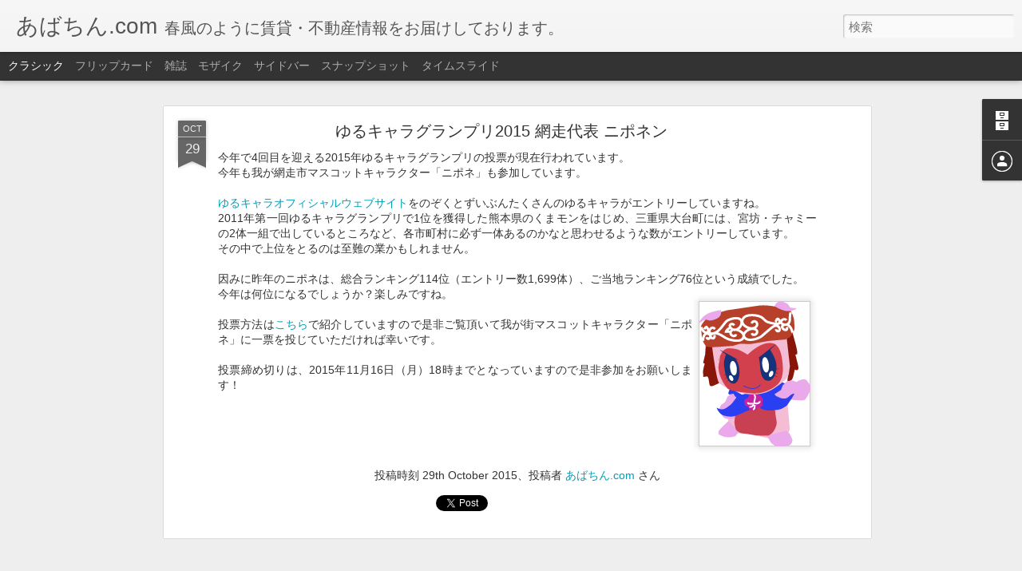

--- FILE ---
content_type: text/html; charset=UTF-8
request_url: https://blog.abachin.com/2015/10/2015.html
body_size: 5002
content:
<!DOCTYPE html>
<html class='v2' dir='ltr' lang='ja'>
<head>
<link href='https://www.blogger.com/static/v1/widgets/335934321-css_bundle_v2.css' rel='stylesheet' type='text/css'/>
<meta content='text/html; charset=UTF-8' http-equiv='Content-Type'/>
<meta content='blogger' name='generator'/>
<link href='https://blog.abachin.com/favicon.ico' rel='icon' type='image/x-icon'/>
<link href='https://blog.abachin.com/2015/10/2015.html' rel='canonical'/>
<link rel="alternate" type="application/atom+xml" title="あばちん.com - Atom" href="https://blog.abachin.com/feeds/posts/default" />
<link rel="alternate" type="application/rss+xml" title="あばちん.com - RSS" href="https://blog.abachin.com/feeds/posts/default?alt=rss" />
<link rel="service.post" type="application/atom+xml" title="あばちん.com - Atom" href="https://www.blogger.com/feeds/3546021845862801735/posts/default" />

<link rel="alternate" type="application/atom+xml" title="あばちん.com - Atom" href="https://blog.abachin.com/feeds/899243159016245675/comments/default" />
<!--Can't find substitution for tag [blog.ieCssRetrofitLinks]-->
<link href='https://blogger.googleusercontent.com/img/b/R29vZ2xl/AVvXsEiZSv82x3WDTcoIH_h_t5dRvXWnXy-VbGcO9Uw_yaD-N4jVGarkdvlBg0TpbEXYg_khtyUtquJUeVtE-F4pfmGWSN0mGIH-3YAq7SbZww6QpT4Mcc-NA96RqLkXdqtiGQzrQe19JPNNw1I/s1600/%25E3%2583%258B%25E3%2583%259D%25E3%2583%258D.png' rel='image_src'/>
<meta content='https://blog.abachin.com/2015/10/2015.html' property='og:url'/>
<meta content='ゆるキャラグランプリ2015 網走代表 ニポネン' property='og:title'/>
<meta content='今年で4回目を迎える2015年ゆるキャラグランプリの投票が現在行われています。   今年も我が網走市マスコットキャラクター「ニポネ」も参加しています。   ゆるキャラオフィシャルウェブサイト をのぞくとずいぶんたくさんのゆるキャラがエントリーしていますね。   2011年第一回ゆ...' property='og:description'/>
<meta content='https://blogger.googleusercontent.com/img/b/R29vZ2xl/AVvXsEiZSv82x3WDTcoIH_h_t5dRvXWnXy-VbGcO9Uw_yaD-N4jVGarkdvlBg0TpbEXYg_khtyUtquJUeVtE-F4pfmGWSN0mGIH-3YAq7SbZww6QpT4Mcc-NA96RqLkXdqtiGQzrQe19JPNNw1I/w1200-h630-p-k-no-nu/%25E3%2583%258B%25E3%2583%259D%25E3%2583%258D.png' property='og:image'/>
<title>あばちん.com: ゆるキャラグランプリ2015 網走代表 ニポネン</title>
<meta content='!' name='fragment'/>
<meta content='dynamic' name='blogger-template'/>
<meta content='IE=9,chrome=1' http-equiv='X-UA-Compatible'/>
<meta content='initial-scale=1.0, maximum-scale=1.0, user-scalable=no, width=device-width' name='viewport'/>
<style id='page-skin-1' type='text/css'><!--
/*-----------------------------------------------
Blogger Template Style
Name: Dynamic Views
----------------------------------------------- */
/* Variable definitions
====================
<Variable name="keycolor" description="Main Color" type="color" default="#ffffff"
variants="#2b256f,#00b2b4,#4ba976,#696f00,#b38f00,#f07300,#d0422c,#f37a86,#7b5341"/>
<Group description="Page">
<Variable name="page.text.font" description="Font" type="font"
default="'Helvetica Neue Light', HelveticaNeue-Light, 'Helvetica Neue', Helvetica, Arial, sans-serif"/>
<Variable name="page.text.color" description="Text Color" type="color"
default="#333333" variants="#333333"/>
<Variable name="body.background.color" description="Background Color" type="color"
default="#EEEEEE"
variants="#dfdfea,#d9f4f4,#e4f2eb,#e9ead9,#f4eed9,#fdead9,#f8e3e0,#fdebed,#ebe5e3"/>
</Group>
<Variable name="body.background" description="Body Background" type="background"
color="#EEEEEE" default="$(color) none repeat scroll top left"/>
<Group description="Header">
<Variable name="header.background.color" description="Background Color" type="color"
default="#F3F3F3" variants="#F3F3F3"/>
</Group>
<Group description="Header Bar">
<Variable name="primary.color" description="Background Color" type="color"
default="#333333" variants="#2b256f,#00b2b4,#4ba976,#696f00,#b38f00,#f07300,#d0422c,#f37a86,#7b5341"/>
<Variable name="menu.font" description="Font" type="font"
default="'Helvetica Neue Light', HelveticaNeue-Light, 'Helvetica Neue', Helvetica, Arial, sans-serif"/>
<Variable name="menu.text.color" description="Text Color" type="color"
default="#FFFFFF" variants="#FFFFFF"/>
</Group>
<Group description="Links">
<Variable name="link.font" description="Link Text" type="font"
default="'Helvetica Neue Light', HelveticaNeue-Light, 'Helvetica Neue', Helvetica, Arial, sans-serif"/>
<Variable name="link.color" description="Link Color" type="color"
default="#009EB8"
variants="#2b256f,#00b2b4,#4ba976,#696f00,#b38f00,#f07300,#d0422c,#f37a86,#7b5341"/>
<Variable name="link.hover.color" description="Link Hover Color" type="color"
default="#009EB8"
variants="#2b256f,#00b2b4,#4ba976,#696f00,#b38f00,#f07300,#d0422c,#f37a86,#7b5341"/>
<Variable name="link.visited.color" description="Link Visited Color" type="color"
default="#009EB8"
variants="#2b256f,#00b2b4,#4ba976,#696f00,#b38f00,#f07300,#d0422c,#f37a86,#7b5341"/>
</Group>
<Group description="Blog Title">
<Variable name="blog.title.font" description="Font" type="font"
default="'Helvetica Neue Light', HelveticaNeue-Light, 'Helvetica Neue', Helvetica, Arial, sans-serif"/>
<Variable name="blog.title.color" description="Color" type="color"
default="#555555" variants="#555555"/>
</Group>
<Group description="Blog Description">
<Variable name="blog.description.font" description="Font" type="font"
default="'Helvetica Neue Light', HelveticaNeue-Light, 'Helvetica Neue', Helvetica, Arial, sans-serif"/>
<Variable name="blog.description.color" description="Color" type="color"
default="#555555" variants="#555555"/>
</Group>
<Group description="Post Title">
<Variable name="post.title.font" description="Font" type="font"
default="'Helvetica Neue Light', HelveticaNeue-Light, 'Helvetica Neue', Helvetica, Arial, sans-serif"/>
<Variable name="post.title.color" description="Color" type="color"
default="#333333" variants="#333333"/>
</Group>
<Group description="Date Ribbon">
<Variable name="ribbon.color" description="Color" type="color"
default="#666666" variants="#2b256f,#00b2b4,#4ba976,#696f00,#b38f00,#f07300,#d0422c,#f37a86,#7b5341"/>
<Variable name="ribbon.hover.color" description="Hover Color" type="color"
default="#AD3A2B" variants="#AD3A2B"/>
</Group>
<Variable name="blitzview" description="Initial view type" type="string" default="sidebar"/>
*/
/* BEGIN CUT */
{
"font:Text": "'Helvetica Neue Light', HelveticaNeue-Light, 'Helvetica Neue', Helvetica, Arial, sans-serif",
"color:Text": "#333333",
"image:Background": "#EEEEEE none repeat scroll top left",
"color:Background": "#EEEEEE",
"color:Header Background": "#F3F3F3",
"color:Primary": "#333333",
"color:Menu Text": "#FFFFFF",
"font:Menu": "'Helvetica Neue Light', HelveticaNeue-Light, 'Helvetica Neue', Helvetica, Arial, sans-serif",
"font:Link": "'Helvetica Neue Light', HelveticaNeue-Light, 'Helvetica Neue', Helvetica, Arial, sans-serif",
"color:Link": "#009EB8",
"color:Link Visited": "#009EB8",
"color:Link Hover": "#009EB8",
"font:Blog Title": "'Helvetica Neue Light', HelveticaNeue-Light, 'Helvetica Neue', Helvetica, Arial, sans-serif",
"color:Blog Title": "#555555",
"font:Blog Description": "'Helvetica Neue Light', HelveticaNeue-Light, 'Helvetica Neue', Helvetica, Arial, sans-serif",
"color:Blog Description": "#555555",
"font:Post Title": "'Helvetica Neue Light', HelveticaNeue-Light, 'Helvetica Neue', Helvetica, Arial, sans-serif",
"color:Post Title": "#333333",
"color:Ribbon": "#666666",
"color:Ribbon Hover": "#AD3A2B",
"view": "classic"
}
/* END CUT */

--></style>
<style id='template-skin-1' type='text/css'><!--
body {
min-width: 960px;
}
.column-center-outer {
margin-top: 46px;
}
.content-outer, .content-fauxcolumn-outer, .region-inner {
min-width: 960px;
max-width: 960px;
_width: 960px;
}
.main-inner .columns {
padding-left: 0;
padding-right: 310px;
}
.main-inner .fauxcolumn-center-outer {
left: 0;
right: 310px;
/* IE6 does not respect left and right together */
_width: expression(this.parentNode.offsetWidth -
parseInt("0") -
parseInt("310px") + 'px');
}
.main-inner .fauxcolumn-left-outer {
width: 0;
}
.main-inner .fauxcolumn-right-outer {
width: 310px;
}
.main-inner .column-left-outer {
width: 0;
right: 100%;
margin-left: -0;
}
.main-inner .column-right-outer {
width: 310px;
margin-right: -310px;
}
#layout {
min-width: 0;
}
#layout .content-outer {
min-width: 0;
width: 800px;
}
#layout .region-inner {
min-width: 0;
width: auto;
}
--></style>
<script src='//www.blogblog.com/dynamicviews/6e0d22adcfa5abea/js/common.js' type='text/javascript'></script>
<script src='//www.blogblog.com/dynamicviews/6e0d22adcfa5abea/js/languages/lang__ja.js' type='text/javascript'></script>
<script src='//www.blogblog.com/dynamicviews/6e0d22adcfa5abea/js/classic.js' type='text/javascript'></script>
<script src='//www.blogblog.com/dynamicviews/4224c15c4e7c9321/js/comments.js'></script>
<link href='https://www.blogger.com/dyn-css/authorization.css?targetBlogID=3546021845862801735&amp;zx=508e5a3c-21bb-4937-ab9c-37597efbce91' media='none' onload='if(media!=&#39;all&#39;)media=&#39;all&#39;' rel='stylesheet'/><noscript><link href='https://www.blogger.com/dyn-css/authorization.css?targetBlogID=3546021845862801735&amp;zx=508e5a3c-21bb-4937-ab9c-37597efbce91' rel='stylesheet'/></noscript>
<meta name='google-adsense-platform-account' content='ca-host-pub-1556223355139109'/>
<meta name='google-adsense-platform-domain' content='blogspot.com'/>

</head>
<body class='variant-classic'>
<div class='content'>
<div class='content-outer'>
<div class='fauxborder-left content-fauxborder-left'>
<div class='content-inner'>
<div class='main-outer'>
<div class='fauxborder-left main-fauxborder-left'>
<div class='region-inner main-inner'>
<div class='columns fauxcolumns'>
<div class='column-center-outer'>
<div class='column-center-inner'>
<div class='main section' id='main'>
</div>
</div>
</div>
<div class='column-right-outer'>
<div class='column-right-inner'>
<aside>
<div class='sidebar section' id='sidebar-right-1'>
</div>
</aside>
</div>
</div>
<div style='clear: both'></div>
</div>
</div>
</div>
</div>
</div>
</div>
</div>
</div>
<script language='javascript' type='text/javascript'>
        window.onload = function() {
          blogger.ui().configure().view();
        };
      </script>

<script type="text/javascript" src="https://www.blogger.com/static/v1/widgets/2028843038-widgets.js"></script>
<script type='text/javascript'>
window['__wavt'] = 'AOuZoY4BctP6iZ1GPiN31h0-TBAz8UYhHA:1769548736950';_WidgetManager._Init('//www.blogger.com/rearrange?blogID\x3d3546021845862801735','//blog.abachin.com/2015/10/2015.html','3546021845862801735');
_WidgetManager._SetDataContext([{'name': 'blog', 'data': {'blogId': '3546021845862801735', 'title': '\u3042\u3070\u3061\u3093.com', 'url': 'https://blog.abachin.com/2015/10/2015.html', 'canonicalUrl': 'https://blog.abachin.com/2015/10/2015.html', 'homepageUrl': 'https://blog.abachin.com/', 'searchUrl': 'https://blog.abachin.com/search', 'canonicalHomepageUrl': 'https://blog.abachin.com/', 'blogspotFaviconUrl': 'https://blog.abachin.com/favicon.ico', 'bloggerUrl': 'https://www.blogger.com', 'hasCustomDomain': true, 'httpsEnabled': true, 'enabledCommentProfileImages': true, 'gPlusViewType': 'FILTERED_POSTMOD', 'adultContent': false, 'analyticsAccountNumber': '', 'encoding': 'UTF-8', 'locale': 'ja', 'localeUnderscoreDelimited': 'ja', 'languageDirection': 'ltr', 'isPrivate': false, 'isMobile': false, 'isMobileRequest': false, 'mobileClass': '', 'isPrivateBlog': false, 'isDynamicViewsAvailable': true, 'feedLinks': '\x3clink rel\x3d\x22alternate\x22 type\x3d\x22application/atom+xml\x22 title\x3d\x22\u3042\u3070\u3061\u3093.com - Atom\x22 href\x3d\x22https://blog.abachin.com/feeds/posts/default\x22 /\x3e\n\x3clink rel\x3d\x22alternate\x22 type\x3d\x22application/rss+xml\x22 title\x3d\x22\u3042\u3070\u3061\u3093.com - RSS\x22 href\x3d\x22https://blog.abachin.com/feeds/posts/default?alt\x3drss\x22 /\x3e\n\x3clink rel\x3d\x22service.post\x22 type\x3d\x22application/atom+xml\x22 title\x3d\x22\u3042\u3070\u3061\u3093.com - Atom\x22 href\x3d\x22https://www.blogger.com/feeds/3546021845862801735/posts/default\x22 /\x3e\n\n\x3clink rel\x3d\x22alternate\x22 type\x3d\x22application/atom+xml\x22 title\x3d\x22\u3042\u3070\u3061\u3093.com - Atom\x22 href\x3d\x22https://blog.abachin.com/feeds/899243159016245675/comments/default\x22 /\x3e\n', 'meTag': '', 'adsenseHostId': 'ca-host-pub-1556223355139109', 'adsenseHasAds': false, 'adsenseAutoAds': false, 'boqCommentIframeForm': true, 'loginRedirectParam': '', 'view': '', 'dynamicViewsCommentsSrc': '//www.blogblog.com/dynamicviews/4224c15c4e7c9321/js/comments.js', 'dynamicViewsScriptSrc': '//www.blogblog.com/dynamicviews/6e0d22adcfa5abea', 'plusOneApiSrc': 'https://apis.google.com/js/platform.js', 'disableGComments': true, 'interstitialAccepted': false, 'sharing': {'platforms': [{'name': '\u30ea\u30f3\u30af\u3092\u53d6\u5f97', 'key': 'link', 'shareMessage': '\u30ea\u30f3\u30af\u3092\u53d6\u5f97', 'target': ''}, {'name': 'Facebook', 'key': 'facebook', 'shareMessage': 'Facebook \u3067\u5171\u6709', 'target': 'facebook'}, {'name': 'BlogThis!', 'key': 'blogThis', 'shareMessage': 'BlogThis!', 'target': 'blog'}, {'name': '\xd7', 'key': 'twitter', 'shareMessage': '\xd7 \u3067\u5171\u6709', 'target': 'twitter'}, {'name': 'Pinterest', 'key': 'pinterest', 'shareMessage': 'Pinterest \u3067\u5171\u6709', 'target': 'pinterest'}, {'name': '\u30e1\u30fc\u30eb', 'key': 'email', 'shareMessage': '\u30e1\u30fc\u30eb', 'target': 'email'}], 'disableGooglePlus': true, 'googlePlusShareButtonWidth': 0, 'googlePlusBootstrap': '\x3cscript type\x3d\x22text/javascript\x22\x3ewindow.___gcfg \x3d {\x27lang\x27: \x27ja\x27};\x3c/script\x3e'}, 'hasCustomJumpLinkMessage': false, 'jumpLinkMessage': '\u7d9a\u304d\u3092\u8aad\u3080', 'pageType': 'item', 'postId': '899243159016245675', 'postImageThumbnailUrl': 'https://blogger.googleusercontent.com/img/b/R29vZ2xl/AVvXsEiZSv82x3WDTcoIH_h_t5dRvXWnXy-VbGcO9Uw_yaD-N4jVGarkdvlBg0TpbEXYg_khtyUtquJUeVtE-F4pfmGWSN0mGIH-3YAq7SbZww6QpT4Mcc-NA96RqLkXdqtiGQzrQe19JPNNw1I/s72-c/%25E3%2583%258B%25E3%2583%259D%25E3%2583%258D.png', 'postImageUrl': 'https://blogger.googleusercontent.com/img/b/R29vZ2xl/AVvXsEiZSv82x3WDTcoIH_h_t5dRvXWnXy-VbGcO9Uw_yaD-N4jVGarkdvlBg0TpbEXYg_khtyUtquJUeVtE-F4pfmGWSN0mGIH-3YAq7SbZww6QpT4Mcc-NA96RqLkXdqtiGQzrQe19JPNNw1I/s1600/%25E3%2583%258B%25E3%2583%259D%25E3%2583%258D.png', 'pageName': '\u3086\u308b\u30ad\u30e3\u30e9\u30b0\u30e9\u30f3\u30d7\u30ea2015 \u7db2\u8d70\u4ee3\u8868 \u30cb\u30dd\u30cd\u30f3', 'pageTitle': '\u3042\u3070\u3061\u3093.com: \u3086\u308b\u30ad\u30e3\u30e9\u30b0\u30e9\u30f3\u30d7\u30ea2015 \u7db2\u8d70\u4ee3\u8868 \u30cb\u30dd\u30cd\u30f3'}}, {'name': 'features', 'data': {}}, {'name': 'messages', 'data': {'edit': '\u7de8\u96c6', 'linkCopiedToClipboard': '\u30ea\u30f3\u30af\u3092\u30af\u30ea\u30c3\u30d7\u30dc\u30fc\u30c9\u306b\u30b3\u30d4\u30fc\u3057\u307e\u3057\u305f\u3002', 'ok': 'OK', 'postLink': '\u6295\u7a3f\u306e\u30ea\u30f3\u30af'}}, {'name': 'skin', 'data': {'vars': {'link_color': '#009EB8', 'post_title_color': '#333333', 'blog_description_font': '\x27Helvetica Neue Light\x27, HelveticaNeue-Light, \x27Helvetica Neue\x27, Helvetica, Arial, sans-serif', 'body_background_color': '#EEEEEE', 'ribbon_color': '#666666', 'body_background': '#EEEEEE none repeat scroll top left', 'blitzview': 'classic', 'link_visited_color': '#009EB8', 'link_hover_color': '#009EB8', 'header_background_color': '#F3F3F3', 'keycolor': '#ffffff', 'page_text_font': '\x27Helvetica Neue Light\x27, HelveticaNeue-Light, \x27Helvetica Neue\x27, Helvetica, Arial, sans-serif', 'blog_title_color': '#555555', 'ribbon_hover_color': '#AD3A2B', 'blog_title_font': '\x27Helvetica Neue Light\x27, HelveticaNeue-Light, \x27Helvetica Neue\x27, Helvetica, Arial, sans-serif', 'link_font': '\x27Helvetica Neue Light\x27, HelveticaNeue-Light, \x27Helvetica Neue\x27, Helvetica, Arial, sans-serif', 'menu_font': '\x27Helvetica Neue Light\x27, HelveticaNeue-Light, \x27Helvetica Neue\x27, Helvetica, Arial, sans-serif', 'primary_color': '#333333', 'page_text_color': '#333333', 'post_title_font': '\x27Helvetica Neue Light\x27, HelveticaNeue-Light, \x27Helvetica Neue\x27, Helvetica, Arial, sans-serif', 'blog_description_color': '#555555', 'menu_text_color': '#FFFFFF'}, 'override': '', 'url': 'blitz.css'}}, {'name': 'template', 'data': {'name': 'Dynamic Views', 'localizedName': '\u52d5\u7684\u30d3\u30e5\u30fc', 'isResponsive': false, 'isAlternateRendering': false, 'isCustom': false, 'variant': 'classic', 'variantId': 'classic'}}, {'name': 'view', 'data': {'classic': {'name': 'classic', 'url': '?view\x3dclassic'}, 'flipcard': {'name': 'flipcard', 'url': '?view\x3dflipcard'}, 'magazine': {'name': 'magazine', 'url': '?view\x3dmagazine'}, 'mosaic': {'name': 'mosaic', 'url': '?view\x3dmosaic'}, 'sidebar': {'name': 'sidebar', 'url': '?view\x3dsidebar'}, 'snapshot': {'name': 'snapshot', 'url': '?view\x3dsnapshot'}, 'timeslide': {'name': 'timeslide', 'url': '?view\x3dtimeslide'}, 'isMobile': false, 'title': '\u3086\u308b\u30ad\u30e3\u30e9\u30b0\u30e9\u30f3\u30d7\u30ea2015 \u7db2\u8d70\u4ee3\u8868 \u30cb\u30dd\u30cd\u30f3', 'description': '\u4eca\u5e74\u30674\u56de\u76ee\u3092\u8fce\u3048\u308b2015\u5e74\u3086\u308b\u30ad\u30e3\u30e9\u30b0\u30e9\u30f3\u30d7\u30ea\u306e\u6295\u7968\u304c\u73fe\u5728\u884c\u308f\u308c\u3066\u3044\u307e\u3059\u3002   \u4eca\u5e74\u3082\u6211\u304c\u7db2\u8d70\u5e02\u30de\u30b9\u30b3\u30c3\u30c8\u30ad\u30e3\u30e9\u30af\u30bf\u30fc\u300c\u30cb\u30dd\u30cd\u300d\u3082\u53c2\u52a0\u3057\u3066\u3044\u307e\u3059\u3002   \u3086\u308b\u30ad\u30e3\u30e9\u30aa\u30d5\u30a3\u30b7\u30e3\u30eb\u30a6\u30a7\u30d6\u30b5\u30a4\u30c8 \u3092\u306e\u305e\u304f\u3068\u305a\u3044\u3076\u3093\u305f\u304f\u3055\u3093\u306e\u3086\u308b\u30ad\u30e3\u30e9\u304c\u30a8\u30f3\u30c8\u30ea\u30fc\u3057\u3066\u3044\u307e\u3059\u306d\u3002   2011\u5e74\u7b2c\u4e00\u56de\u3086...', 'featuredImage': 'https://blogger.googleusercontent.com/img/b/R29vZ2xl/AVvXsEiZSv82x3WDTcoIH_h_t5dRvXWnXy-VbGcO9Uw_yaD-N4jVGarkdvlBg0TpbEXYg_khtyUtquJUeVtE-F4pfmGWSN0mGIH-3YAq7SbZww6QpT4Mcc-NA96RqLkXdqtiGQzrQe19JPNNw1I/s1600/%25E3%2583%258B%25E3%2583%259D%25E3%2583%258D.png', 'url': 'https://blog.abachin.com/2015/10/2015.html', 'type': 'item', 'isSingleItem': true, 'isMultipleItems': false, 'isError': false, 'isPage': false, 'isPost': true, 'isHomepage': false, 'isArchive': false, 'isLabelSearch': false, 'postId': 899243159016245675}}]);
_WidgetManager._RegisterWidget('_BlogView', new _WidgetInfo('Blog1', 'main', document.getElementById('Blog1'), {'cmtInteractionsEnabled': false, 'lightboxEnabled': true, 'lightboxModuleUrl': 'https://www.blogger.com/static/v1/jsbin/4268964403-lbx__ja.js', 'lightboxCssUrl': 'https://www.blogger.com/static/v1/v-css/828616780-lightbox_bundle.css'}, 'displayModeFull'));
_WidgetManager._RegisterWidget('_HeaderView', new _WidgetInfo('Header1', 'sidebar-right-1', document.getElementById('Header1'), {}, 'displayModeFull'));
_WidgetManager._RegisterWidget('_BlogArchiveView', new _WidgetInfo('BlogArchive1', 'sidebar-right-1', document.getElementById('BlogArchive1'), {'languageDirection': 'ltr', 'loadingMessage': '\u8aad\u307f\u8fbc\u307f\u4e2d\x26hellip;'}, 'displayModeFull'));
_WidgetManager._RegisterWidget('_ProfileView', new _WidgetInfo('Profile1', 'sidebar-right-1', document.getElementById('Profile1'), {}, 'displayModeFull'));
_WidgetManager._RegisterWidget('_AttributionView', new _WidgetInfo('Attribution1', 'sidebar-right-1', document.getElementById('Attribution1'), {}, 'displayModeFull'));
_WidgetManager._RegisterWidget('_NavbarView', new _WidgetInfo('Navbar1', 'sidebar-right-1', document.getElementById('Navbar1'), {}, 'displayModeFull'));
</script>
</body>
</html>

--- FILE ---
content_type: text/html; charset=UTF-8
request_url: https://blog.abachin.com/2025/12/blog-post.html?dynamicviews=1&v=0
body_size: 4897
content:
<!DOCTYPE html>
<html class='v2' dir='ltr' lang='ja'>
<head>
<link href='https://www.blogger.com/static/v1/widgets/335934321-css_bundle_v2.css' rel='stylesheet' type='text/css'/>
<meta content='text/html; charset=UTF-8' http-equiv='Content-Type'/>
<meta content='blogger' name='generator'/>
<link href='https://blog.abachin.com/favicon.ico' rel='icon' type='image/x-icon'/>
<link href='https://blog.abachin.com/2025/12/blog-post.html' rel='canonical'/>
<link rel="alternate" type="application/atom+xml" title="あばちん.com - Atom" href="https://blog.abachin.com/feeds/posts/default" />
<link rel="alternate" type="application/rss+xml" title="あばちん.com - RSS" href="https://blog.abachin.com/feeds/posts/default?alt=rss" />
<link rel="service.post" type="application/atom+xml" title="あばちん.com - Atom" href="https://www.blogger.com/feeds/3546021845862801735/posts/default" />

<link rel="alternate" type="application/atom+xml" title="あばちん.com - Atom" href="https://blog.abachin.com/feeds/3647746335488318105/comments/default" />
<!--Can't find substitution for tag [blog.ieCssRetrofitLinks]-->
<link href='https://blogger.googleusercontent.com/img/b/R29vZ2xl/AVvXsEhmHHtJCp8y0iRiTek9U0Z91-_t4eS9SkIgeIhSL0QaROCHdlY8gJ4fFJrtGZ_AdhgN7IfqNJPOshFg_7zuQcZiamO1MBBP230xGAjC1RXF5J8U6iCuhdY70gWNnRGjt64ysEFn68mhrFE/s0/banner_s.jpg' rel='image_src'/>
<meta content='https://blog.abachin.com/2025/12/blog-post.html' property='og:url'/>
<meta content='ご利用いただき誠にありがとうございました' property='og:title'/>
<meta content='今年は、全国的に熊の人家への出没が多くみられ、その対応に日本中が苦慮した年だったように感じます。 これは今後も避けて通ることのできない問題でもあり、引き続き知恵を出し合って解決していかなければならないことだと思います。 さて2025年も残り二日となりました。 本年も、あばちんのサ...' property='og:description'/>
<meta content='https://blogger.googleusercontent.com/img/b/R29vZ2xl/AVvXsEhmHHtJCp8y0iRiTek9U0Z91-_t4eS9SkIgeIhSL0QaROCHdlY8gJ4fFJrtGZ_AdhgN7IfqNJPOshFg_7zuQcZiamO1MBBP230xGAjC1RXF5J8U6iCuhdY70gWNnRGjt64ysEFn68mhrFE/w1200-h630-p-k-no-nu/banner_s.jpg' property='og:image'/>
<title>あばちん.com: ご利用いただき誠にありがとうございました</title>
<meta content='!' name='fragment'/>
<meta content='dynamic' name='blogger-template'/>
<meta content='IE=9,chrome=1' http-equiv='X-UA-Compatible'/>
<meta content='initial-scale=1.0, maximum-scale=1.0, user-scalable=no, width=device-width' name='viewport'/>
<style id='page-skin-1' type='text/css'><!--
/*-----------------------------------------------
Blogger Template Style
Name: Dynamic Views
----------------------------------------------- */
/* Variable definitions
====================
<Variable name="keycolor" description="Main Color" type="color" default="#ffffff"
variants="#2b256f,#00b2b4,#4ba976,#696f00,#b38f00,#f07300,#d0422c,#f37a86,#7b5341"/>
<Group description="Page">
<Variable name="page.text.font" description="Font" type="font"
default="'Helvetica Neue Light', HelveticaNeue-Light, 'Helvetica Neue', Helvetica, Arial, sans-serif"/>
<Variable name="page.text.color" description="Text Color" type="color"
default="#333333" variants="#333333"/>
<Variable name="body.background.color" description="Background Color" type="color"
default="#EEEEEE"
variants="#dfdfea,#d9f4f4,#e4f2eb,#e9ead9,#f4eed9,#fdead9,#f8e3e0,#fdebed,#ebe5e3"/>
</Group>
<Variable name="body.background" description="Body Background" type="background"
color="#EEEEEE" default="$(color) none repeat scroll top left"/>
<Group description="Header">
<Variable name="header.background.color" description="Background Color" type="color"
default="#F3F3F3" variants="#F3F3F3"/>
</Group>
<Group description="Header Bar">
<Variable name="primary.color" description="Background Color" type="color"
default="#333333" variants="#2b256f,#00b2b4,#4ba976,#696f00,#b38f00,#f07300,#d0422c,#f37a86,#7b5341"/>
<Variable name="menu.font" description="Font" type="font"
default="'Helvetica Neue Light', HelveticaNeue-Light, 'Helvetica Neue', Helvetica, Arial, sans-serif"/>
<Variable name="menu.text.color" description="Text Color" type="color"
default="#FFFFFF" variants="#FFFFFF"/>
</Group>
<Group description="Links">
<Variable name="link.font" description="Link Text" type="font"
default="'Helvetica Neue Light', HelveticaNeue-Light, 'Helvetica Neue', Helvetica, Arial, sans-serif"/>
<Variable name="link.color" description="Link Color" type="color"
default="#009EB8"
variants="#2b256f,#00b2b4,#4ba976,#696f00,#b38f00,#f07300,#d0422c,#f37a86,#7b5341"/>
<Variable name="link.hover.color" description="Link Hover Color" type="color"
default="#009EB8"
variants="#2b256f,#00b2b4,#4ba976,#696f00,#b38f00,#f07300,#d0422c,#f37a86,#7b5341"/>
<Variable name="link.visited.color" description="Link Visited Color" type="color"
default="#009EB8"
variants="#2b256f,#00b2b4,#4ba976,#696f00,#b38f00,#f07300,#d0422c,#f37a86,#7b5341"/>
</Group>
<Group description="Blog Title">
<Variable name="blog.title.font" description="Font" type="font"
default="'Helvetica Neue Light', HelveticaNeue-Light, 'Helvetica Neue', Helvetica, Arial, sans-serif"/>
<Variable name="blog.title.color" description="Color" type="color"
default="#555555" variants="#555555"/>
</Group>
<Group description="Blog Description">
<Variable name="blog.description.font" description="Font" type="font"
default="'Helvetica Neue Light', HelveticaNeue-Light, 'Helvetica Neue', Helvetica, Arial, sans-serif"/>
<Variable name="blog.description.color" description="Color" type="color"
default="#555555" variants="#555555"/>
</Group>
<Group description="Post Title">
<Variable name="post.title.font" description="Font" type="font"
default="'Helvetica Neue Light', HelveticaNeue-Light, 'Helvetica Neue', Helvetica, Arial, sans-serif"/>
<Variable name="post.title.color" description="Color" type="color"
default="#333333" variants="#333333"/>
</Group>
<Group description="Date Ribbon">
<Variable name="ribbon.color" description="Color" type="color"
default="#666666" variants="#2b256f,#00b2b4,#4ba976,#696f00,#b38f00,#f07300,#d0422c,#f37a86,#7b5341"/>
<Variable name="ribbon.hover.color" description="Hover Color" type="color"
default="#AD3A2B" variants="#AD3A2B"/>
</Group>
<Variable name="blitzview" description="Initial view type" type="string" default="sidebar"/>
*/
/* BEGIN CUT */
{
"font:Text": "'Helvetica Neue Light', HelveticaNeue-Light, 'Helvetica Neue', Helvetica, Arial, sans-serif",
"color:Text": "#333333",
"image:Background": "#EEEEEE none repeat scroll top left",
"color:Background": "#EEEEEE",
"color:Header Background": "#F3F3F3",
"color:Primary": "#333333",
"color:Menu Text": "#FFFFFF",
"font:Menu": "'Helvetica Neue Light', HelveticaNeue-Light, 'Helvetica Neue', Helvetica, Arial, sans-serif",
"font:Link": "'Helvetica Neue Light', HelveticaNeue-Light, 'Helvetica Neue', Helvetica, Arial, sans-serif",
"color:Link": "#009EB8",
"color:Link Visited": "#009EB8",
"color:Link Hover": "#009EB8",
"font:Blog Title": "'Helvetica Neue Light', HelveticaNeue-Light, 'Helvetica Neue', Helvetica, Arial, sans-serif",
"color:Blog Title": "#555555",
"font:Blog Description": "'Helvetica Neue Light', HelveticaNeue-Light, 'Helvetica Neue', Helvetica, Arial, sans-serif",
"color:Blog Description": "#555555",
"font:Post Title": "'Helvetica Neue Light', HelveticaNeue-Light, 'Helvetica Neue', Helvetica, Arial, sans-serif",
"color:Post Title": "#333333",
"color:Ribbon": "#666666",
"color:Ribbon Hover": "#AD3A2B",
"view": "classic"
}
/* END CUT */

--></style>
<style id='template-skin-1' type='text/css'><!--
body {
min-width: 960px;
}
.column-center-outer {
margin-top: 46px;
}
.content-outer, .content-fauxcolumn-outer, .region-inner {
min-width: 960px;
max-width: 960px;
_width: 960px;
}
.main-inner .columns {
padding-left: 0;
padding-right: 310px;
}
.main-inner .fauxcolumn-center-outer {
left: 0;
right: 310px;
/* IE6 does not respect left and right together */
_width: expression(this.parentNode.offsetWidth -
parseInt("0") -
parseInt("310px") + 'px');
}
.main-inner .fauxcolumn-left-outer {
width: 0;
}
.main-inner .fauxcolumn-right-outer {
width: 310px;
}
.main-inner .column-left-outer {
width: 0;
right: 100%;
margin-left: -0;
}
.main-inner .column-right-outer {
width: 310px;
margin-right: -310px;
}
#layout {
min-width: 0;
}
#layout .content-outer {
min-width: 0;
width: 800px;
}
#layout .region-inner {
min-width: 0;
width: auto;
}
--></style>
<script src='//www.blogblog.com/dynamicviews/6e0d22adcfa5abea/js/common.js' type='text/javascript'></script>
<script src='//www.blogblog.com/dynamicviews/6e0d22adcfa5abea/js/languages/lang__ja.js' type='text/javascript'></script>
<script src='//www.blogblog.com/dynamicviews/6e0d22adcfa5abea/js/classic.js' type='text/javascript'></script>
<script src='//www.blogblog.com/dynamicviews/4224c15c4e7c9321/js/comments.js'></script>
<link href='https://www.blogger.com/dyn-css/authorization.css?targetBlogID=3546021845862801735&amp;zx=508e5a3c-21bb-4937-ab9c-37597efbce91' media='none' onload='if(media!=&#39;all&#39;)media=&#39;all&#39;' rel='stylesheet'/><noscript><link href='https://www.blogger.com/dyn-css/authorization.css?targetBlogID=3546021845862801735&amp;zx=508e5a3c-21bb-4937-ab9c-37597efbce91' rel='stylesheet'/></noscript>
<meta name='google-adsense-platform-account' content='ca-host-pub-1556223355139109'/>
<meta name='google-adsense-platform-domain' content='blogspot.com'/>

</head>
<body class='variant-classic'>
<div class='content'>
<div class='content-outer'>
<div class='fauxborder-left content-fauxborder-left'>
<div class='content-inner'>
<div class='main-outer'>
<div class='fauxborder-left main-fauxborder-left'>
<div class='region-inner main-inner'>
<div class='columns fauxcolumns'>
<div class='column-center-outer'>
<div class='column-center-inner'>
<div class='main section' id='main'>
</div>
</div>
</div>
<div class='column-right-outer'>
<div class='column-right-inner'>
<aside>
<div class='sidebar section' id='sidebar-right-1'>
</div>
</aside>
</div>
</div>
<div style='clear: both'></div>
</div>
</div>
</div>
</div>
</div>
</div>
</div>
</div>
<script language='javascript' type='text/javascript'>
        window.onload = function() {
          blogger.ui().configure().view();
        };
      </script>

<script type="text/javascript" src="https://www.blogger.com/static/v1/widgets/2028843038-widgets.js"></script>
<script type='text/javascript'>
window['__wavt'] = 'AOuZoY4S7Sr9TXWp4w3lqnTSjE28c5eedA:1769548739705';_WidgetManager._Init('//www.blogger.com/rearrange?blogID\x3d3546021845862801735','//blog.abachin.com/2025/12/blog-post.html','3546021845862801735');
_WidgetManager._SetDataContext([{'name': 'blog', 'data': {'blogId': '3546021845862801735', 'title': '\u3042\u3070\u3061\u3093.com', 'url': 'https://blog.abachin.com/2025/12/blog-post.html', 'canonicalUrl': 'https://blog.abachin.com/2025/12/blog-post.html', 'homepageUrl': 'https://blog.abachin.com/', 'searchUrl': 'https://blog.abachin.com/search', 'canonicalHomepageUrl': 'https://blog.abachin.com/', 'blogspotFaviconUrl': 'https://blog.abachin.com/favicon.ico', 'bloggerUrl': 'https://www.blogger.com', 'hasCustomDomain': true, 'httpsEnabled': true, 'enabledCommentProfileImages': true, 'gPlusViewType': 'FILTERED_POSTMOD', 'adultContent': false, 'analyticsAccountNumber': '', 'encoding': 'UTF-8', 'locale': 'ja', 'localeUnderscoreDelimited': 'ja', 'languageDirection': 'ltr', 'isPrivate': false, 'isMobile': false, 'isMobileRequest': false, 'mobileClass': '', 'isPrivateBlog': false, 'isDynamicViewsAvailable': true, 'feedLinks': '\x3clink rel\x3d\x22alternate\x22 type\x3d\x22application/atom+xml\x22 title\x3d\x22\u3042\u3070\u3061\u3093.com - Atom\x22 href\x3d\x22https://blog.abachin.com/feeds/posts/default\x22 /\x3e\n\x3clink rel\x3d\x22alternate\x22 type\x3d\x22application/rss+xml\x22 title\x3d\x22\u3042\u3070\u3061\u3093.com - RSS\x22 href\x3d\x22https://blog.abachin.com/feeds/posts/default?alt\x3drss\x22 /\x3e\n\x3clink rel\x3d\x22service.post\x22 type\x3d\x22application/atom+xml\x22 title\x3d\x22\u3042\u3070\u3061\u3093.com - Atom\x22 href\x3d\x22https://www.blogger.com/feeds/3546021845862801735/posts/default\x22 /\x3e\n\n\x3clink rel\x3d\x22alternate\x22 type\x3d\x22application/atom+xml\x22 title\x3d\x22\u3042\u3070\u3061\u3093.com - Atom\x22 href\x3d\x22https://blog.abachin.com/feeds/3647746335488318105/comments/default\x22 /\x3e\n', 'meTag': '', 'adsenseHostId': 'ca-host-pub-1556223355139109', 'adsenseHasAds': false, 'adsenseAutoAds': false, 'boqCommentIframeForm': true, 'loginRedirectParam': '', 'view': '', 'dynamicViewsCommentsSrc': '//www.blogblog.com/dynamicviews/4224c15c4e7c9321/js/comments.js', 'dynamicViewsScriptSrc': '//www.blogblog.com/dynamicviews/6e0d22adcfa5abea', 'plusOneApiSrc': 'https://apis.google.com/js/platform.js', 'disableGComments': true, 'interstitialAccepted': false, 'sharing': {'platforms': [{'name': '\u30ea\u30f3\u30af\u3092\u53d6\u5f97', 'key': 'link', 'shareMessage': '\u30ea\u30f3\u30af\u3092\u53d6\u5f97', 'target': ''}, {'name': 'Facebook', 'key': 'facebook', 'shareMessage': 'Facebook \u3067\u5171\u6709', 'target': 'facebook'}, {'name': 'BlogThis!', 'key': 'blogThis', 'shareMessage': 'BlogThis!', 'target': 'blog'}, {'name': '\xd7', 'key': 'twitter', 'shareMessage': '\xd7 \u3067\u5171\u6709', 'target': 'twitter'}, {'name': 'Pinterest', 'key': 'pinterest', 'shareMessage': 'Pinterest \u3067\u5171\u6709', 'target': 'pinterest'}, {'name': '\u30e1\u30fc\u30eb', 'key': 'email', 'shareMessage': '\u30e1\u30fc\u30eb', 'target': 'email'}], 'disableGooglePlus': true, 'googlePlusShareButtonWidth': 0, 'googlePlusBootstrap': '\x3cscript type\x3d\x22text/javascript\x22\x3ewindow.___gcfg \x3d {\x27lang\x27: \x27ja\x27};\x3c/script\x3e'}, 'hasCustomJumpLinkMessage': false, 'jumpLinkMessage': '\u7d9a\u304d\u3092\u8aad\u3080', 'pageType': 'item', 'postId': '3647746335488318105', 'postImageThumbnailUrl': 'https://blogger.googleusercontent.com/img/b/R29vZ2xl/AVvXsEhmHHtJCp8y0iRiTek9U0Z91-_t4eS9SkIgeIhSL0QaROCHdlY8gJ4fFJrtGZ_AdhgN7IfqNJPOshFg_7zuQcZiamO1MBBP230xGAjC1RXF5J8U6iCuhdY70gWNnRGjt64ysEFn68mhrFE/s72-c/banner_s.jpg', 'postImageUrl': 'https://blogger.googleusercontent.com/img/b/R29vZ2xl/AVvXsEhmHHtJCp8y0iRiTek9U0Z91-_t4eS9SkIgeIhSL0QaROCHdlY8gJ4fFJrtGZ_AdhgN7IfqNJPOshFg_7zuQcZiamO1MBBP230xGAjC1RXF5J8U6iCuhdY70gWNnRGjt64ysEFn68mhrFE/s0/banner_s.jpg', 'pageName': '\u3054\u5229\u7528\u3044\u305f\u3060\u304d\u8aa0\u306b\u3042\u308a\u304c\u3068\u3046\u3054\u3056\u3044\u307e\u3057\u305f', 'pageTitle': '\u3042\u3070\u3061\u3093.com: \u3054\u5229\u7528\u3044\u305f\u3060\u304d\u8aa0\u306b\u3042\u308a\u304c\u3068\u3046\u3054\u3056\u3044\u307e\u3057\u305f'}}, {'name': 'features', 'data': {}}, {'name': 'messages', 'data': {'edit': '\u7de8\u96c6', 'linkCopiedToClipboard': '\u30ea\u30f3\u30af\u3092\u30af\u30ea\u30c3\u30d7\u30dc\u30fc\u30c9\u306b\u30b3\u30d4\u30fc\u3057\u307e\u3057\u305f\u3002', 'ok': 'OK', 'postLink': '\u6295\u7a3f\u306e\u30ea\u30f3\u30af'}}, {'name': 'skin', 'data': {'vars': {'link_color': '#009EB8', 'post_title_color': '#333333', 'blog_description_font': '\x27Helvetica Neue Light\x27, HelveticaNeue-Light, \x27Helvetica Neue\x27, Helvetica, Arial, sans-serif', 'body_background_color': '#EEEEEE', 'ribbon_color': '#666666', 'body_background': '#EEEEEE none repeat scroll top left', 'blitzview': 'classic', 'link_visited_color': '#009EB8', 'link_hover_color': '#009EB8', 'header_background_color': '#F3F3F3', 'keycolor': '#ffffff', 'page_text_font': '\x27Helvetica Neue Light\x27, HelveticaNeue-Light, \x27Helvetica Neue\x27, Helvetica, Arial, sans-serif', 'blog_title_color': '#555555', 'ribbon_hover_color': '#AD3A2B', 'blog_title_font': '\x27Helvetica Neue Light\x27, HelveticaNeue-Light, \x27Helvetica Neue\x27, Helvetica, Arial, sans-serif', 'link_font': '\x27Helvetica Neue Light\x27, HelveticaNeue-Light, \x27Helvetica Neue\x27, Helvetica, Arial, sans-serif', 'menu_font': '\x27Helvetica Neue Light\x27, HelveticaNeue-Light, \x27Helvetica Neue\x27, Helvetica, Arial, sans-serif', 'primary_color': '#333333', 'page_text_color': '#333333', 'post_title_font': '\x27Helvetica Neue Light\x27, HelveticaNeue-Light, \x27Helvetica Neue\x27, Helvetica, Arial, sans-serif', 'blog_description_color': '#555555', 'menu_text_color': '#FFFFFF'}, 'override': '', 'url': 'blitz.css'}}, {'name': 'template', 'data': {'name': 'Dynamic Views', 'localizedName': '\u52d5\u7684\u30d3\u30e5\u30fc', 'isResponsive': false, 'isAlternateRendering': false, 'isCustom': false, 'variant': 'classic', 'variantId': 'classic'}}, {'name': 'view', 'data': {'classic': {'name': 'classic', 'url': '?view\x3dclassic'}, 'flipcard': {'name': 'flipcard', 'url': '?view\x3dflipcard'}, 'magazine': {'name': 'magazine', 'url': '?view\x3dmagazine'}, 'mosaic': {'name': 'mosaic', 'url': '?view\x3dmosaic'}, 'sidebar': {'name': 'sidebar', 'url': '?view\x3dsidebar'}, 'snapshot': {'name': 'snapshot', 'url': '?view\x3dsnapshot'}, 'timeslide': {'name': 'timeslide', 'url': '?view\x3dtimeslide'}, 'isMobile': false, 'title': '\u3054\u5229\u7528\u3044\u305f\u3060\u304d\u8aa0\u306b\u3042\u308a\u304c\u3068\u3046\u3054\u3056\u3044\u307e\u3057\u305f', 'description': '\u4eca\u5e74\u306f\u3001\u5168\u56fd\u7684\u306b\u718a\u306e\u4eba\u5bb6\u3078\u306e\u51fa\u6ca1\u304c\u591a\u304f\u307f\u3089\u308c\u3001\u305d\u306e\u5bfe\u5fdc\u306b\u65e5\u672c\u4e2d\u304c\u82e6\u616e\u3057\u305f\u5e74\u3060\u3063\u305f\u3088\u3046\u306b\u611f\u3058\u307e\u3059\u3002 \u3053\u308c\u306f\u4eca\u5f8c\u3082\u907f\u3051\u3066\u901a\u308b\u3053\u3068\u306e\u3067\u304d\u306a\u3044\u554f\u984c\u3067\u3082\u3042\u308a\u3001\u5f15\u304d\u7d9a\u304d\u77e5\u6075\u3092\u51fa\u3057\u5408\u3063\u3066\u89e3\u6c7a\u3057\u3066\u3044\u304b\u306a\u3051\u308c\u3070\u306a\u3089\u306a\u3044\u3053\u3068\u3060\u3068\u601d\u3044\u307e\u3059\u3002 \u3055\u30662025\u5e74\u3082\u6b8b\u308a\u4e8c\u65e5\u3068\u306a\u308a\u307e\u3057\u305f\u3002 \u672c\u5e74\u3082\u3001\u3042\u3070\u3061\u3093\u306e\u30b5...', 'featuredImage': 'https://blogger.googleusercontent.com/img/b/R29vZ2xl/AVvXsEhmHHtJCp8y0iRiTek9U0Z91-_t4eS9SkIgeIhSL0QaROCHdlY8gJ4fFJrtGZ_AdhgN7IfqNJPOshFg_7zuQcZiamO1MBBP230xGAjC1RXF5J8U6iCuhdY70gWNnRGjt64ysEFn68mhrFE/s0/banner_s.jpg', 'url': 'https://blog.abachin.com/2025/12/blog-post.html', 'type': 'item', 'isSingleItem': true, 'isMultipleItems': false, 'isError': false, 'isPage': false, 'isPost': true, 'isHomepage': false, 'isArchive': false, 'isLabelSearch': false, 'postId': 3647746335488318105}}]);
_WidgetManager._RegisterWidget('_BlogView', new _WidgetInfo('Blog1', 'main', document.getElementById('Blog1'), {'cmtInteractionsEnabled': false, 'lightboxEnabled': true, 'lightboxModuleUrl': 'https://www.blogger.com/static/v1/jsbin/4268964403-lbx__ja.js', 'lightboxCssUrl': 'https://www.blogger.com/static/v1/v-css/828616780-lightbox_bundle.css'}, 'displayModeFull'));
_WidgetManager._RegisterWidget('_HeaderView', new _WidgetInfo('Header1', 'sidebar-right-1', document.getElementById('Header1'), {}, 'displayModeFull'));
_WidgetManager._RegisterWidget('_BlogArchiveView', new _WidgetInfo('BlogArchive1', 'sidebar-right-1', document.getElementById('BlogArchive1'), {'languageDirection': 'ltr', 'loadingMessage': '\u8aad\u307f\u8fbc\u307f\u4e2d\x26hellip;'}, 'displayModeFull'));
_WidgetManager._RegisterWidget('_ProfileView', new _WidgetInfo('Profile1', 'sidebar-right-1', document.getElementById('Profile1'), {}, 'displayModeFull'));
_WidgetManager._RegisterWidget('_AttributionView', new _WidgetInfo('Attribution1', 'sidebar-right-1', document.getElementById('Attribution1'), {}, 'displayModeFull'));
_WidgetManager._RegisterWidget('_NavbarView', new _WidgetInfo('Navbar1', 'sidebar-right-1', document.getElementById('Navbar1'), {}, 'displayModeFull'));
</script>
</body>
</html>

--- FILE ---
content_type: text/javascript; charset=UTF-8
request_url: https://blog.abachin.com/?v=0&action=initial&widgetId=Profile1&responseType=js&xssi_token=AOuZoY4BctP6iZ1GPiN31h0-TBAz8UYhHA%3A1769548736950
body_size: 59
content:
try {
_WidgetManager._HandleControllerResult('Profile1', 'initial',{'title': '\u53c2\u52a0\u30e6\u30fc\u30b6\u30fc', 'team': true, 'authors': [{'userUrl': 'https://www.blogger.com/profile/05608574049812340399', 'display-name': '\u3042\u3070\u3061\u3093.com', 'profileLogo': '//www.blogger.com/img/logo-16.png'}, {'userUrl': 'https://www.blogger.com/profile/10680190750905556315', 'display-name': '\u7ba1\u7406\u8005', 'profileLogo': '//www.blogger.com/img/logo-16.png'}], 'viewProfileMsg': '\u8a73\u7d30\u30d7\u30ed\u30d5\u30a3\u30fc\u30eb\u3092\u8868\u793a', 'isDisplayable': true});
} catch (e) {
  if (typeof log != 'undefined') {
    log('HandleControllerResult failed: ' + e);
  }
}
